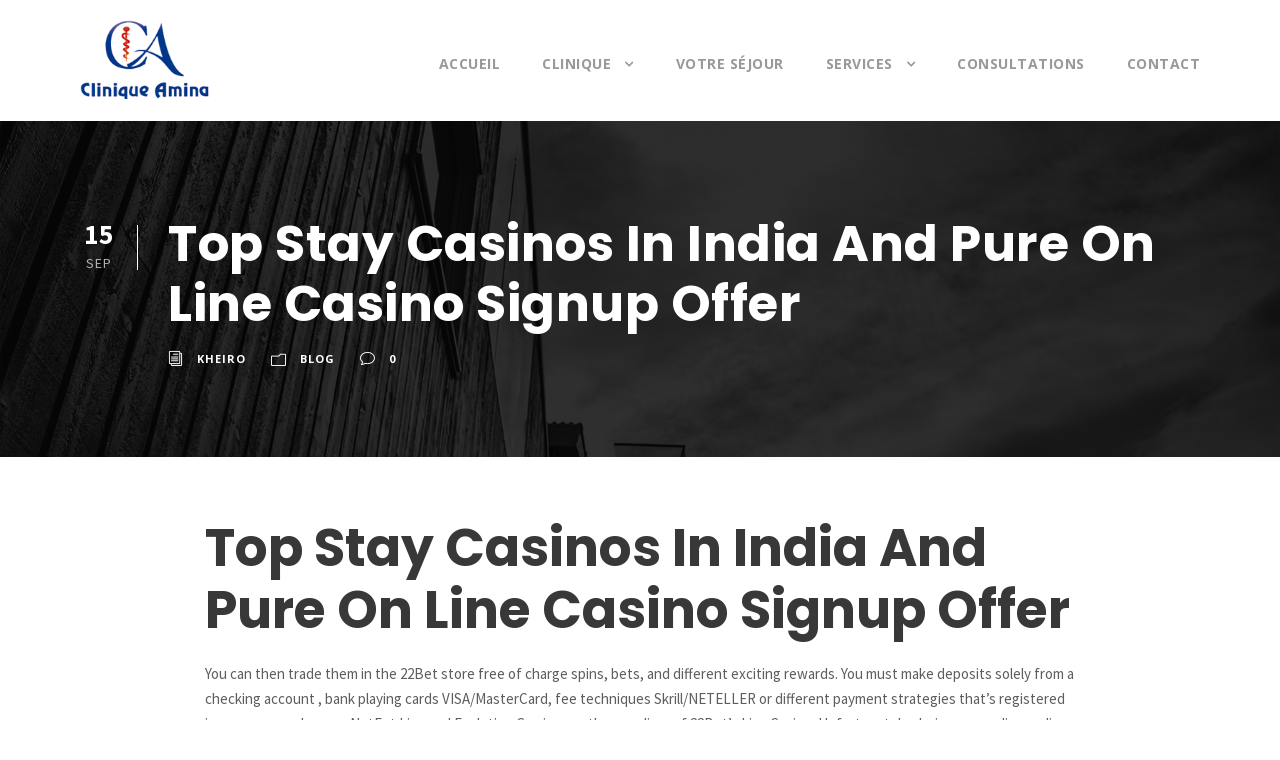

--- FILE ---
content_type: text/html; charset=UTF-8
request_url: https://cliniqueamina.com/top-stay-casinos-in-india-and-pure-on-line-casino-3/
body_size: 31238
content:
<!DOCTYPE html>
<html lang="fr-FR" class="no-js">
<head>
	<meta charset="UTF-8">
	<meta name="viewport" content="width=device-width, initial-scale=1">
	<link rel="profile" href="http://gmpg.org/xfn/11">
	<link rel="pingback" href="https://cliniqueamina.com/xmlrpc.php">
	<meta name='robots' content='index, follow, max-image-preview:large, max-snippet:-1, max-video-preview:-1' />
		<style>img:is([sizes="auto" i], [sizes^="auto," i]) { contain-intrinsic-size: 3000px 1500px }</style>
		
	<!-- This site is optimized with the Yoast SEO plugin v24.5 - https://yoast.com/wordpress/plugins/seo/ -->
	<title>Top Stay Casinos In India And Pure On Line Casino Signup Offer - Clinique Amina</title>
	<link rel="canonical" href="https://cliniqueamina.com/top-stay-casinos-in-india-and-pure-on-line-casino-3/" />
	<meta property="og:locale" content="fr_FR" />
	<meta property="og:type" content="article" />
	<meta property="og:title" content="Top Stay Casinos In India And Pure On Line Casino Signup Offer - Clinique Amina" />
	<meta property="og:description" content="Top Stay Casinos In India And Pure On Line Casino Signup Offer You can then trade them in the 22Bet store free of charge spins, bets, and different exciting rewards. You must make deposits solely from a checking account , bank playing cards VISA/MasterCard, fee techniques Skrill/NETELLER or different payment strategies that&rsquo;s registered in your [&hellip;]" />
	<meta property="og:url" content="https://cliniqueamina.com/top-stay-casinos-in-india-and-pure-on-line-casino-3/" />
	<meta property="og:site_name" content="Clinique Amina" />
	<meta property="article:publisher" content="https://web.facebook.com/cliniqueaminaofficielle/" />
	<meta property="article:published_time" content="2023-09-15T07:50:32+00:00" />
	<meta property="article:modified_time" content="2023-09-16T10:39:25+00:00" />
	<meta name="author" content="kheiro" />
	<meta name="twitter:card" content="summary_large_image" />
	<meta name="twitter:creator" content="@cliniqueamina" />
	<meta name="twitter:site" content="@cliniqueamina" />
	<meta name="twitter:label1" content="Écrit par" />
	<meta name="twitter:data1" content="kheiro" />
	<meta name="twitter:label2" content="Durée de lecture estimée" />
	<meta name="twitter:data2" content="41 minutes" />
	<script type="application/ld+json" class="yoast-schema-graph">{"@context":"https://schema.org","@graph":[{"@type":"WebPage","@id":"https://cliniqueamina.com/top-stay-casinos-in-india-and-pure-on-line-casino-3/","url":"https://cliniqueamina.com/top-stay-casinos-in-india-and-pure-on-line-casino-3/","name":"Top Stay Casinos In India And Pure On Line Casino Signup Offer - Clinique Amina","isPartOf":{"@id":"https://cliniqueamina.com/#website"},"datePublished":"2023-09-15T07:50:32+00:00","dateModified":"2023-09-16T10:39:25+00:00","author":{"@id":"https://cliniqueamina.com/#/schema/person/288a68ad3018962eb32f121cf3a98947"},"breadcrumb":{"@id":"https://cliniqueamina.com/top-stay-casinos-in-india-and-pure-on-line-casino-3/#breadcrumb"},"inLanguage":"fr-FR","potentialAction":[{"@type":"ReadAction","target":["https://cliniqueamina.com/top-stay-casinos-in-india-and-pure-on-line-casino-3/"]}]},{"@type":"BreadcrumbList","@id":"https://cliniqueamina.com/top-stay-casinos-in-india-and-pure-on-line-casino-3/#breadcrumb","itemListElement":[{"@type":"ListItem","position":1,"name":"Accueil","item":"https://cliniqueamina.com/"},{"@type":"ListItem","position":2,"name":"Top Stay Casinos In India And Pure On Line Casino Signup Offer"}]},{"@type":"WebSite","@id":"https://cliniqueamina.com/#website","url":"https://cliniqueamina.com/","name":"Clinique Amina","description":"Clinique médicochirurgicale à Blida.","potentialAction":[{"@type":"SearchAction","target":{"@type":"EntryPoint","urlTemplate":"https://cliniqueamina.com/?s={search_term_string}"},"query-input":{"@type":"PropertyValueSpecification","valueRequired":true,"valueName":"search_term_string"}}],"inLanguage":"fr-FR"},{"@type":"Person","@id":"https://cliniqueamina.com/#/schema/person/288a68ad3018962eb32f121cf3a98947","name":"kheiro","image":{"@type":"ImageObject","inLanguage":"fr-FR","@id":"https://cliniqueamina.com/#/schema/person/image/","url":"https://secure.gravatar.com/avatar/6a210469e443cb3467465de5839b01e0?s=96&d=mm&r=g","contentUrl":"https://secure.gravatar.com/avatar/6a210469e443cb3467465de5839b01e0?s=96&d=mm&r=g","caption":"kheiro"}}]}</script>
	<!-- / Yoast SEO plugin. -->


<link rel='dns-prefetch' href='//maps.google.com' />
<link rel='dns-prefetch' href='//fonts.googleapis.com' />
<link rel="alternate" type="application/rss+xml" title="Clinique Amina &raquo; Flux" href="https://cliniqueamina.com/feed/" />
<link rel="alternate" type="application/rss+xml" title="Clinique Amina &raquo; Flux des commentaires" href="https://cliniqueamina.com/comments/feed/" />
<link rel="alternate" type="application/rss+xml" title="Clinique Amina &raquo; Top Stay Casinos In India And Pure On Line Casino Signup Offer Flux des commentaires" href="https://cliniqueamina.com/top-stay-casinos-in-india-and-pure-on-line-casino-3/feed/" />
		<style>
			.lazyload,
			.lazyloading {
				max-width: 100%;
			}
		</style>
		<script type="text/javascript">
/* <![CDATA[ */
window._wpemojiSettings = {"baseUrl":"https:\/\/s.w.org\/images\/core\/emoji\/15.0.3\/72x72\/","ext":".png","svgUrl":"https:\/\/s.w.org\/images\/core\/emoji\/15.0.3\/svg\/","svgExt":".svg","source":{"concatemoji":"https:\/\/cliniqueamina.com\/wp-includes\/js\/wp-emoji-release.min.js?ver=6.5.7"}};
/*! This file is auto-generated */
!function(i,n){var o,s,e;function c(e){try{var t={supportTests:e,timestamp:(new Date).valueOf()};sessionStorage.setItem(o,JSON.stringify(t))}catch(e){}}function p(e,t,n){e.clearRect(0,0,e.canvas.width,e.canvas.height),e.fillText(t,0,0);var t=new Uint32Array(e.getImageData(0,0,e.canvas.width,e.canvas.height).data),r=(e.clearRect(0,0,e.canvas.width,e.canvas.height),e.fillText(n,0,0),new Uint32Array(e.getImageData(0,0,e.canvas.width,e.canvas.height).data));return t.every(function(e,t){return e===r[t]})}function u(e,t,n){switch(t){case"flag":return n(e,"\ud83c\udff3\ufe0f\u200d\u26a7\ufe0f","\ud83c\udff3\ufe0f\u200b\u26a7\ufe0f")?!1:!n(e,"\ud83c\uddfa\ud83c\uddf3","\ud83c\uddfa\u200b\ud83c\uddf3")&&!n(e,"\ud83c\udff4\udb40\udc67\udb40\udc62\udb40\udc65\udb40\udc6e\udb40\udc67\udb40\udc7f","\ud83c\udff4\u200b\udb40\udc67\u200b\udb40\udc62\u200b\udb40\udc65\u200b\udb40\udc6e\u200b\udb40\udc67\u200b\udb40\udc7f");case"emoji":return!n(e,"\ud83d\udc26\u200d\u2b1b","\ud83d\udc26\u200b\u2b1b")}return!1}function f(e,t,n){var r="undefined"!=typeof WorkerGlobalScope&&self instanceof WorkerGlobalScope?new OffscreenCanvas(300,150):i.createElement("canvas"),a=r.getContext("2d",{willReadFrequently:!0}),o=(a.textBaseline="top",a.font="600 32px Arial",{});return e.forEach(function(e){o[e]=t(a,e,n)}),o}function t(e){var t=i.createElement("script");t.src=e,t.defer=!0,i.head.appendChild(t)}"undefined"!=typeof Promise&&(o="wpEmojiSettingsSupports",s=["flag","emoji"],n.supports={everything:!0,everythingExceptFlag:!0},e=new Promise(function(e){i.addEventListener("DOMContentLoaded",e,{once:!0})}),new Promise(function(t){var n=function(){try{var e=JSON.parse(sessionStorage.getItem(o));if("object"==typeof e&&"number"==typeof e.timestamp&&(new Date).valueOf()<e.timestamp+604800&&"object"==typeof e.supportTests)return e.supportTests}catch(e){}return null}();if(!n){if("undefined"!=typeof Worker&&"undefined"!=typeof OffscreenCanvas&&"undefined"!=typeof URL&&URL.createObjectURL&&"undefined"!=typeof Blob)try{var e="postMessage("+f.toString()+"("+[JSON.stringify(s),u.toString(),p.toString()].join(",")+"));",r=new Blob([e],{type:"text/javascript"}),a=new Worker(URL.createObjectURL(r),{name:"wpTestEmojiSupports"});return void(a.onmessage=function(e){c(n=e.data),a.terminate(),t(n)})}catch(e){}c(n=f(s,u,p))}t(n)}).then(function(e){for(var t in e)n.supports[t]=e[t],n.supports.everything=n.supports.everything&&n.supports[t],"flag"!==t&&(n.supports.everythingExceptFlag=n.supports.everythingExceptFlag&&n.supports[t]);n.supports.everythingExceptFlag=n.supports.everythingExceptFlag&&!n.supports.flag,n.DOMReady=!1,n.readyCallback=function(){n.DOMReady=!0}}).then(function(){return e}).then(function(){var e;n.supports.everything||(n.readyCallback(),(e=n.source||{}).concatemoji?t(e.concatemoji):e.wpemoji&&e.twemoji&&(t(e.twemoji),t(e.wpemoji)))}))}((window,document),window._wpemojiSettings);
/* ]]> */
</script>
<style id='wp-emoji-styles-inline-css' type='text/css'>

	img.wp-smiley, img.emoji {
		display: inline !important;
		border: none !important;
		box-shadow: none !important;
		height: 1em !important;
		width: 1em !important;
		margin: 0 0.07em !important;
		vertical-align: -0.1em !important;
		background: none !important;
		padding: 0 !important;
	}
</style>
<link rel="stylesheet" href="https://cliniqueamina.com/wp-content/cache/minify/a5ff7.css" media="all" />

<style id='classic-theme-styles-inline-css' type='text/css'>
/*! This file is auto-generated */
.wp-block-button__link{color:#fff;background-color:#32373c;border-radius:9999px;box-shadow:none;text-decoration:none;padding:calc(.667em + 2px) calc(1.333em + 2px);font-size:1.125em}.wp-block-file__button{background:#32373c;color:#fff;text-decoration:none}
</style>
<style id='global-styles-inline-css' type='text/css'>
body{--wp--preset--color--black: #000000;--wp--preset--color--cyan-bluish-gray: #abb8c3;--wp--preset--color--white: #ffffff;--wp--preset--color--pale-pink: #f78da7;--wp--preset--color--vivid-red: #cf2e2e;--wp--preset--color--luminous-vivid-orange: #ff6900;--wp--preset--color--luminous-vivid-amber: #fcb900;--wp--preset--color--light-green-cyan: #7bdcb5;--wp--preset--color--vivid-green-cyan: #00d084;--wp--preset--color--pale-cyan-blue: #8ed1fc;--wp--preset--color--vivid-cyan-blue: #0693e3;--wp--preset--color--vivid-purple: #9b51e0;--wp--preset--gradient--vivid-cyan-blue-to-vivid-purple: linear-gradient(135deg,rgba(6,147,227,1) 0%,rgb(155,81,224) 100%);--wp--preset--gradient--light-green-cyan-to-vivid-green-cyan: linear-gradient(135deg,rgb(122,220,180) 0%,rgb(0,208,130) 100%);--wp--preset--gradient--luminous-vivid-amber-to-luminous-vivid-orange: linear-gradient(135deg,rgba(252,185,0,1) 0%,rgba(255,105,0,1) 100%);--wp--preset--gradient--luminous-vivid-orange-to-vivid-red: linear-gradient(135deg,rgba(255,105,0,1) 0%,rgb(207,46,46) 100%);--wp--preset--gradient--very-light-gray-to-cyan-bluish-gray: linear-gradient(135deg,rgb(238,238,238) 0%,rgb(169,184,195) 100%);--wp--preset--gradient--cool-to-warm-spectrum: linear-gradient(135deg,rgb(74,234,220) 0%,rgb(151,120,209) 20%,rgb(207,42,186) 40%,rgb(238,44,130) 60%,rgb(251,105,98) 80%,rgb(254,248,76) 100%);--wp--preset--gradient--blush-light-purple: linear-gradient(135deg,rgb(255,206,236) 0%,rgb(152,150,240) 100%);--wp--preset--gradient--blush-bordeaux: linear-gradient(135deg,rgb(254,205,165) 0%,rgb(254,45,45) 50%,rgb(107,0,62) 100%);--wp--preset--gradient--luminous-dusk: linear-gradient(135deg,rgb(255,203,112) 0%,rgb(199,81,192) 50%,rgb(65,88,208) 100%);--wp--preset--gradient--pale-ocean: linear-gradient(135deg,rgb(255,245,203) 0%,rgb(182,227,212) 50%,rgb(51,167,181) 100%);--wp--preset--gradient--electric-grass: linear-gradient(135deg,rgb(202,248,128) 0%,rgb(113,206,126) 100%);--wp--preset--gradient--midnight: linear-gradient(135deg,rgb(2,3,129) 0%,rgb(40,116,252) 100%);--wp--preset--font-size--small: 13px;--wp--preset--font-size--medium: 20px;--wp--preset--font-size--large: 36px;--wp--preset--font-size--x-large: 42px;--wp--preset--spacing--20: 0.44rem;--wp--preset--spacing--30: 0.67rem;--wp--preset--spacing--40: 1rem;--wp--preset--spacing--50: 1.5rem;--wp--preset--spacing--60: 2.25rem;--wp--preset--spacing--70: 3.38rem;--wp--preset--spacing--80: 5.06rem;--wp--preset--shadow--natural: 6px 6px 9px rgba(0, 0, 0, 0.2);--wp--preset--shadow--deep: 12px 12px 50px rgba(0, 0, 0, 0.4);--wp--preset--shadow--sharp: 6px 6px 0px rgba(0, 0, 0, 0.2);--wp--preset--shadow--outlined: 6px 6px 0px -3px rgba(255, 255, 255, 1), 6px 6px rgba(0, 0, 0, 1);--wp--preset--shadow--crisp: 6px 6px 0px rgba(0, 0, 0, 1);}:where(.is-layout-flex){gap: 0.5em;}:where(.is-layout-grid){gap: 0.5em;}body .is-layout-flex{display: flex;}body .is-layout-flex{flex-wrap: wrap;align-items: center;}body .is-layout-flex > *{margin: 0;}body .is-layout-grid{display: grid;}body .is-layout-grid > *{margin: 0;}:where(.wp-block-columns.is-layout-flex){gap: 2em;}:where(.wp-block-columns.is-layout-grid){gap: 2em;}:where(.wp-block-post-template.is-layout-flex){gap: 1.25em;}:where(.wp-block-post-template.is-layout-grid){gap: 1.25em;}.has-black-color{color: var(--wp--preset--color--black) !important;}.has-cyan-bluish-gray-color{color: var(--wp--preset--color--cyan-bluish-gray) !important;}.has-white-color{color: var(--wp--preset--color--white) !important;}.has-pale-pink-color{color: var(--wp--preset--color--pale-pink) !important;}.has-vivid-red-color{color: var(--wp--preset--color--vivid-red) !important;}.has-luminous-vivid-orange-color{color: var(--wp--preset--color--luminous-vivid-orange) !important;}.has-luminous-vivid-amber-color{color: var(--wp--preset--color--luminous-vivid-amber) !important;}.has-light-green-cyan-color{color: var(--wp--preset--color--light-green-cyan) !important;}.has-vivid-green-cyan-color{color: var(--wp--preset--color--vivid-green-cyan) !important;}.has-pale-cyan-blue-color{color: var(--wp--preset--color--pale-cyan-blue) !important;}.has-vivid-cyan-blue-color{color: var(--wp--preset--color--vivid-cyan-blue) !important;}.has-vivid-purple-color{color: var(--wp--preset--color--vivid-purple) !important;}.has-black-background-color{background-color: var(--wp--preset--color--black) !important;}.has-cyan-bluish-gray-background-color{background-color: var(--wp--preset--color--cyan-bluish-gray) !important;}.has-white-background-color{background-color: var(--wp--preset--color--white) !important;}.has-pale-pink-background-color{background-color: var(--wp--preset--color--pale-pink) !important;}.has-vivid-red-background-color{background-color: var(--wp--preset--color--vivid-red) !important;}.has-luminous-vivid-orange-background-color{background-color: var(--wp--preset--color--luminous-vivid-orange) !important;}.has-luminous-vivid-amber-background-color{background-color: var(--wp--preset--color--luminous-vivid-amber) !important;}.has-light-green-cyan-background-color{background-color: var(--wp--preset--color--light-green-cyan) !important;}.has-vivid-green-cyan-background-color{background-color: var(--wp--preset--color--vivid-green-cyan) !important;}.has-pale-cyan-blue-background-color{background-color: var(--wp--preset--color--pale-cyan-blue) !important;}.has-vivid-cyan-blue-background-color{background-color: var(--wp--preset--color--vivid-cyan-blue) !important;}.has-vivid-purple-background-color{background-color: var(--wp--preset--color--vivid-purple) !important;}.has-black-border-color{border-color: var(--wp--preset--color--black) !important;}.has-cyan-bluish-gray-border-color{border-color: var(--wp--preset--color--cyan-bluish-gray) !important;}.has-white-border-color{border-color: var(--wp--preset--color--white) !important;}.has-pale-pink-border-color{border-color: var(--wp--preset--color--pale-pink) !important;}.has-vivid-red-border-color{border-color: var(--wp--preset--color--vivid-red) !important;}.has-luminous-vivid-orange-border-color{border-color: var(--wp--preset--color--luminous-vivid-orange) !important;}.has-luminous-vivid-amber-border-color{border-color: var(--wp--preset--color--luminous-vivid-amber) !important;}.has-light-green-cyan-border-color{border-color: var(--wp--preset--color--light-green-cyan) !important;}.has-vivid-green-cyan-border-color{border-color: var(--wp--preset--color--vivid-green-cyan) !important;}.has-pale-cyan-blue-border-color{border-color: var(--wp--preset--color--pale-cyan-blue) !important;}.has-vivid-cyan-blue-border-color{border-color: var(--wp--preset--color--vivid-cyan-blue) !important;}.has-vivid-purple-border-color{border-color: var(--wp--preset--color--vivid-purple) !important;}.has-vivid-cyan-blue-to-vivid-purple-gradient-background{background: var(--wp--preset--gradient--vivid-cyan-blue-to-vivid-purple) !important;}.has-light-green-cyan-to-vivid-green-cyan-gradient-background{background: var(--wp--preset--gradient--light-green-cyan-to-vivid-green-cyan) !important;}.has-luminous-vivid-amber-to-luminous-vivid-orange-gradient-background{background: var(--wp--preset--gradient--luminous-vivid-amber-to-luminous-vivid-orange) !important;}.has-luminous-vivid-orange-to-vivid-red-gradient-background{background: var(--wp--preset--gradient--luminous-vivid-orange-to-vivid-red) !important;}.has-very-light-gray-to-cyan-bluish-gray-gradient-background{background: var(--wp--preset--gradient--very-light-gray-to-cyan-bluish-gray) !important;}.has-cool-to-warm-spectrum-gradient-background{background: var(--wp--preset--gradient--cool-to-warm-spectrum) !important;}.has-blush-light-purple-gradient-background{background: var(--wp--preset--gradient--blush-light-purple) !important;}.has-blush-bordeaux-gradient-background{background: var(--wp--preset--gradient--blush-bordeaux) !important;}.has-luminous-dusk-gradient-background{background: var(--wp--preset--gradient--luminous-dusk) !important;}.has-pale-ocean-gradient-background{background: var(--wp--preset--gradient--pale-ocean) !important;}.has-electric-grass-gradient-background{background: var(--wp--preset--gradient--electric-grass) !important;}.has-midnight-gradient-background{background: var(--wp--preset--gradient--midnight) !important;}.has-small-font-size{font-size: var(--wp--preset--font-size--small) !important;}.has-medium-font-size{font-size: var(--wp--preset--font-size--medium) !important;}.has-large-font-size{font-size: var(--wp--preset--font-size--large) !important;}.has-x-large-font-size{font-size: var(--wp--preset--font-size--x-large) !important;}
.wp-block-navigation a:where(:not(.wp-element-button)){color: inherit;}
:where(.wp-block-post-template.is-layout-flex){gap: 1.25em;}:where(.wp-block-post-template.is-layout-grid){gap: 1.25em;}
:where(.wp-block-columns.is-layout-flex){gap: 2em;}:where(.wp-block-columns.is-layout-grid){gap: 2em;}
.wp-block-pullquote{font-size: 1.5em;line-height: 1.6;}
</style>
<link rel="stylesheet" href="https://cliniqueamina.com/wp-content/cache/minify/f6cfe.css" media="all" />


<link rel='stylesheet' id='gdlr-core-google-font-css' href='https://fonts.googleapis.com/css?family=Poppins%3A300%2Cregular%2C500%2C600%2C700%7COpen+Sans%3A300%2C300italic%2Cregular%2Citalic%2C600%2C600italic%2C700%2C700italic%2C800%2C800italic%7CSource+Sans+Pro%3A200%2C200italic%2C300%2C300italic%2Cregular%2Citalic%2C600%2C600italic%2C700%2C700italic%2C900%2C900italic%7CDroid+Serif%3Aregular%2Citalic%2C700%2C700italic&#038;subset=latin%2Clatin-ext%2Cdevanagari%2Cgreek-ext%2Ccyrillic-ext%2Cgreek%2Cvietnamese%2Ccyrillic&#038;ver=6.5.7' type='text/css' media='all' />
<link rel="stylesheet" href="https://cliniqueamina.com/wp-content/cache/minify/360cd.css" media="all" />





<script src="https://cliniqueamina.com/wp-content/cache/minify/467b8.js"></script>



<link rel="https://api.w.org/" href="https://cliniqueamina.com/wp-json/" /><link rel="alternate" type="application/json" href="https://cliniqueamina.com/wp-json/wp/v2/posts/17713" /><link rel="EditURI" type="application/rsd+xml" title="RSD" href="https://cliniqueamina.com/xmlrpc.php?rsd" />
<meta name="generator" content="WordPress 6.5.7" />
<link rel='shortlink' href='https://cliniqueamina.com/?p=17713' />
<link rel="alternate" type="application/json+oembed" href="https://cliniqueamina.com/wp-json/oembed/1.0/embed?url=https%3A%2F%2Fcliniqueamina.com%2Ftop-stay-casinos-in-india-and-pure-on-line-casino-3%2F" />
<link rel="alternate" type="text/xml+oembed" href="https://cliniqueamina.com/wp-json/oembed/1.0/embed?url=https%3A%2F%2Fcliniqueamina.com%2Ftop-stay-casinos-in-india-and-pure-on-line-casino-3%2F&#038;format=xml" />
		<script>
			document.documentElement.className = document.documentElement.className.replace('no-js', 'js');
		</script>
				<style>
			.no-js img.lazyload {
				display: none;
			}

			figure.wp-block-image img.lazyloading {
				min-width: 150px;
			}

			.lazyload,
			.lazyloading {
				--smush-placeholder-width: 100px;
				--smush-placeholder-aspect-ratio: 1/1;
				width: var(--smush-image-width, var(--smush-placeholder-width)) !important;
				aspect-ratio: var(--smush-image-aspect-ratio, var(--smush-placeholder-aspect-ratio)) !important;
			}

						.lazyload, .lazyloading {
				opacity: 0;
			}

			.lazyloaded {
				opacity: 1;
				transition: opacity 400ms;
				transition-delay: 0ms;
			}

					</style>
		<!--[if lt IE 9]>
<script src="https://cliniqueamina.com/wp-content/themes/infinite/js/html5.js"></script>
<![endif]-->
<link rel="icon" href="https://cliniqueamina.com/wp-content/uploads/2017/02/cropped-fav-32x32.png" sizes="32x32" />
<link rel="icon" href="https://cliniqueamina.com/wp-content/uploads/2017/02/cropped-fav-192x192.png" sizes="192x192" />
<link rel="apple-touch-icon" href="https://cliniqueamina.com/wp-content/uploads/2017/02/cropped-fav-180x180.png" />
<meta name="msapplication-TileImage" content="https://cliniqueamina.com/wp-content/uploads/2017/02/cropped-fav-270x270.png" />
		<style type="text/css" id="wp-custom-css">
			.infinite-page-title-wrap.infinite-style-small .infinite-page-title-content{ padding-top: 40px !important; padding-bottom: 36px!important; }
		</style>
		
	<script>
	  (function(i,s,o,g,r,a,m){i['GoogleAnalyticsObject']=r;i[r]=i[r]||function(){
	  (i[r].q=i[r].q||[]).push(arguments)},i[r].l=1*new Date();a=s.createElement(o),
	  m=s.getElementsByTagName(o)[0];a.async=1;a.src=g;m.parentNode.insertBefore(a,m)
	  })(window,document,'script','https://www.google-analytics.com/analytics.js','ga');

	  ga('create', 'UA-93233567-1', 'auto');
	  ga('send', 'pageview');

	</script>
</head>

<body class="post-template-default single single-post postid-17713 single-format-standard gdlr-core-body infinite-body infinite-body-front infinite-full  infinite-with-sticky-navigation gdlr-core-link-to-lightbox">
<div class="infinite-mobile-header-wrap" ><div class="infinite-mobile-header infinite-header-background infinite-style-slide" id="infinite-mobile-header" ><div class="infinite-mobile-header-container infinite-container" ><div class="infinite-logo  infinite-item-pdlr"><div class="infinite-logo-inner"><a href="https://cliniqueamina.com/" ><img data-src="https://cliniqueamina.com/wp-content/uploads/2017/01/logo.png" alt="" width="181" height="110" src="[data-uri]" class="lazyload" style="--smush-placeholder-width: 181px; --smush-placeholder-aspect-ratio: 181/110;" /></a></div></div><div class="infinite-mobile-menu-right" ><div class="infinite-mobile-menu" ><a class="infinite-mm-menu-button infinite-mobile-menu-button infinite-mobile-button-hamburger-with-border" href="#infinite-mobile-menu" ><i class="fa fa-bars" ></i></a><div class="infinite-mm-menu-wrap infinite-navigation-font" id="infinite-mobile-menu" data-slide="right" ><ul id="menu-main-navigation" class="m-menu"><li class="menu-item menu-item-type-post_type menu-item-object-page menu-item-home menu-item-1328"><a href="https://cliniqueamina.com/">Accueil</a></li>
<li class="menu-item menu-item-type-custom menu-item-object-custom menu-item-has-children menu-item-1626"><a href="#">Clinique</a>
<ul class="sub-menu">
	<li class="menu-item menu-item-type-post_type menu-item-object-page menu-item-1463"><a href="https://cliniqueamina.com/presentation/">Présentation</a></li>
	<li class="menu-item menu-item-type-post_type menu-item-object-page menu-item-1634"><a href="https://cliniqueamina.com/support-logistique/">Support logistique</a></li>
</ul>
</li>
<li class="menu-item menu-item-type-post_type menu-item-object-page menu-item-1475"><a href="https://cliniqueamina.com/votre-sejour/">VOTRE SÉJOUR</a></li>
<li class="menu-item menu-item-type-custom menu-item-object-custom menu-item-has-children menu-item-1520"><a href="#">Services</a>
<ul class="sub-menu">
	<li class="menu-item menu-item-type-post_type menu-item-object-page menu-item-1521"><a href="https://cliniqueamina.com/chirurgie/">Chirurgie</a></li>
	<li class="menu-item menu-item-type-post_type menu-item-object-page menu-item-1527"><a href="https://cliniqueamina.com/maternite/">Maternité</a></li>
	<li class="menu-item menu-item-type-post_type menu-item-object-page menu-item-1522"><a href="https://cliniqueamina.com/hemodialyse/">Hémodialyse</a></li>
	<li class="menu-item menu-item-type-post_type menu-item-object-page menu-item-1523"><a href="https://cliniqueamina.com/imagerie-medicale/">Imagerie médicale</a></li>
	<li class="menu-item menu-item-type-post_type menu-item-object-page menu-item-1525"><a href="https://cliniqueamina.com/laboratoire/">Laboratoire</a></li>
	<li class="menu-item menu-item-type-post_type menu-item-object-page menu-item-1526"><a href="https://cliniqueamina.com/les-urgences/">Les urgences</a></li>
	<li class="menu-item menu-item-type-post_type menu-item-object-page menu-item-1524"><a href="https://cliniqueamina.com/la-pharmacie/">La pharmacie</a></li>
</ul>
</li>
<li class="menu-item menu-item-type-post_type menu-item-object-page menu-item-1687"><a href="https://cliniqueamina.com/consultations/">Consultations</a></li>
<li class="menu-item menu-item-type-post_type menu-item-object-page menu-item-1329"><a href="https://cliniqueamina.com/contact/">Contact</a></li>
</ul></div></div></div></div></div></div><div class="infinite-body-outer-wrapper ">
		<div class="infinite-body-wrapper clearfix  infinite-with-frame">
		
<header class="infinite-header-wrap infinite-header-style-plain  infinite-style-menu-right infinite-sticky-navigation infinite-style-fixed" >
	<div class="infinite-header-background" ></div>
	<div class="infinite-header-container  infinite-container">
			
		<div class="infinite-header-container-inner clearfix">
			<div class="infinite-logo  infinite-item-pdlr"><div class="infinite-logo-inner"><a href="https://cliniqueamina.com/" ><img data-src="https://cliniqueamina.com/wp-content/uploads/2017/01/logo.png" alt="" width="181" height="110" src="[data-uri]" class="lazyload" style="--smush-placeholder-width: 181px; --smush-placeholder-aspect-ratio: 181/110;" /></a></div></div>			<div class="infinite-navigation infinite-item-pdlr clearfix infinite-navigation-submenu-indicator " >
			<div class="infinite-main-menu" id="infinite-main-menu" ><ul id="menu-main-navigation-1" class="sf-menu"><li  class="menu-item menu-item-type-post_type menu-item-object-page menu-item-home menu-item-1328 infinite-normal-menu"><a href="https://cliniqueamina.com/">Accueil</a></li>
<li  class="menu-item menu-item-type-custom menu-item-object-custom menu-item-has-children menu-item-1626 infinite-normal-menu"><a href="#" class="sf-with-ul-pre">Clinique</a>
<ul class="sub-menu">
	<li  class="menu-item menu-item-type-post_type menu-item-object-page menu-item-1463" data-size="60"><a href="https://cliniqueamina.com/presentation/">Présentation</a></li>
	<li  class="menu-item menu-item-type-post_type menu-item-object-page menu-item-1634" data-size="60"><a href="https://cliniqueamina.com/support-logistique/">Support logistique</a></li>
</ul>
</li>
<li  class="menu-item menu-item-type-post_type menu-item-object-page menu-item-1475 infinite-normal-menu"><a href="https://cliniqueamina.com/votre-sejour/">VOTRE SÉJOUR</a></li>
<li  class="menu-item menu-item-type-custom menu-item-object-custom menu-item-has-children menu-item-1520 infinite-normal-menu"><a href="#" class="sf-with-ul-pre">Services</a>
<ul class="sub-menu">
	<li  class="menu-item menu-item-type-post_type menu-item-object-page menu-item-1521" data-size="60"><a href="https://cliniqueamina.com/chirurgie/">Chirurgie</a></li>
	<li  class="menu-item menu-item-type-post_type menu-item-object-page menu-item-1527" data-size="60"><a href="https://cliniqueamina.com/maternite/">Maternité</a></li>
	<li  class="menu-item menu-item-type-post_type menu-item-object-page menu-item-1522" data-size="60"><a href="https://cliniqueamina.com/hemodialyse/">Hémodialyse</a></li>
	<li  class="menu-item menu-item-type-post_type menu-item-object-page menu-item-1523" data-size="60"><a href="https://cliniqueamina.com/imagerie-medicale/">Imagerie médicale</a></li>
	<li  class="menu-item menu-item-type-post_type menu-item-object-page menu-item-1525" data-size="60"><a href="https://cliniqueamina.com/laboratoire/">Laboratoire</a></li>
	<li  class="menu-item menu-item-type-post_type menu-item-object-page menu-item-1526" data-size="60"><a href="https://cliniqueamina.com/les-urgences/">Les urgences</a></li>
	<li  class="menu-item menu-item-type-post_type menu-item-object-page menu-item-1524" data-size="60"><a href="https://cliniqueamina.com/la-pharmacie/">La pharmacie</a></li>
</ul>
</li>
<li  class="menu-item menu-item-type-post_type menu-item-object-page menu-item-1687 infinite-normal-menu"><a href="https://cliniqueamina.com/consultations/">Consultations</a></li>
<li  class="menu-item menu-item-type-post_type menu-item-object-page menu-item-1329 infinite-normal-menu"><a href="https://cliniqueamina.com/contact/">Contact</a></li>
</ul></div>			</div><!-- infinite-navigation -->

		</div><!-- infinite-header-inner -->
	</div><!-- infinite-header-container -->
</header><!-- header -->	<div class="infinite-page-wrapper" id="infinite-page-wrapper" ><div class="infinite-blog-title-wrap  infinite-style-small" ><div class="infinite-header-transparent-substitute" ></div><div class="infinite-blog-title-overlay"  ></div><div class="infinite-blog-title-container infinite-container" ><div class="infinite-blog-title-content infinite-item-pdlr"  ><header class="infinite-single-article-head clearfix" ><div class="infinite-single-article-date-wrapper"><div class="infinite-single-article-date-day">15</div><div class="infinite-single-article-date-month">Sep</div></div><div class="infinite-single-article-head-right"><h1 class="infinite-single-article-title">Top Stay Casinos In India And Pure On Line Casino Signup Offer</h1><div class="infinite-blog-info-wrapper" ><div class="infinite-blog-info infinite-blog-info-font infinite-blog-info-author"><span class="infinite-head" ><i class="icon_documents_alt" ></i></span><a href="https://cliniqueamina.com/author/kheiro/" title="Articles par kheiro" rel="author">kheiro</a></div><div class="infinite-blog-info infinite-blog-info-font infinite-blog-info-category"><span class="infinite-head" ><i class="icon_folder-alt" ></i></span><a href="https://cliniqueamina.com/category/blog/" rel="tag">blog</a></div><div class="infinite-blog-info infinite-blog-info-font infinite-blog-info-comment-number"><span class="infinite-head" ><i class="icon_comment_alt" ></i></span>0 </div></div></div></header></div></div></div><div class="infinite-content-container infinite-container"><div class=" infinite-sidebar-wrap clearfix infinite-line-height-0 infinite-sidebar-style-none" ><div class=" infinite-sidebar-center infinite-column-60 infinite-line-height" ><div class="infinite-content-wrap infinite-item-pdlr clearfix" ><div class="infinite-content-area" ><article id="post-17713" class="post-17713 post type-post status-publish format-standard hentry category-blog">
	<div class="infinite-single-article" >
		<div class="infinite-single-article-content"><h1>Top Stay Casinos In India And Pure On Line Casino Signup Offer</h1>
<p>You can then trade them in the 22Bet store free of charge spins, bets, and different exciting rewards. You must make deposits solely from a checking account , bank playing cards VISA/MasterCard, fee techniques Skrill/NETELLER or different payment strategies that&rsquo;s registered in your personal name . NetEnt Live and Evolution Gaming are the suppliers of 22Bet’s Live Casino. Unfortunately, during our on-line on line casino review analysis, we could not discover any live casino bonuses at present listed on 22Bet Casino. Players at 22Bet Casino can get pleasure from their favourite video games on the go.</p>
<p>This should imply that finding the live chat might be a lot simpler than many gamers might need thought, particularly when in comparability with a lot of its options. On the other hand, the betting bonuses make the experience of placing a wager on the location much more valuable. The live on line casino software program on the location is generally offered by Evolution. Some of the preferred reside on line casino releases on 22Bet areSpeed Baccarat,&nbsp;Blackjack Azure,&nbsp;Mega Roulette, and&nbsp;Portomaso VIP. On the other hand, you could be into the jackpot slots or progressive slot games.</p>
<p>But we have ready a detailed guide for you who likes detailed manuals. First of all, remember that Coupon 22 wager can be offered in 2 methods. Either through a link that applies the condition to the store or a code you enter within the cart during purchase. On our website, seek for the specified Store, Brand or Product and find a related coupon. Depending on the sort of promotion you want to take part in, all you need to do is enter the 22Bet promo code for the individual provide. Sometimes it isn&rsquo;t even essential to enter the code for the promotion to be accepted, you just have to request the activation.</p>
<p>Games like Soccer Safari, Bonanza and 300 Shields provide players numerous themes and thrilling gameplay. When it involves the sport lobby, prospects can choose from a full range of games and place bets on sporting occasions. In addition, players can profit from bonuses and promotions, whereas common ones can be part of a loyalty program. 22Bet has been out there since 2017 establishing itself as a reputable on line casino with a high stage of security and a aggressive roster of gaming suppliers. Features best quality content material from over a hundred and ten providers, it is absolutely obtainable to New Zealand clients and makes certain each participant can enjoy pokies in addition to extremely realistic reside dealer games.</p>
<p>In addition, glorious welcome bonuses are provided, geared toward attracting the attention of latest users. Launched in 2012, Betano is doubtless certainly one of the newest on-line casinos on the market. With a give attention to New Zealand, Betano presents all kinds of sports activities betting and casino video games to its users. 22BET is considered one of the best online casinos, so it presents secure and simple deposit and withdrawal methods. You can fund your 22BET account using considered one of 14 methods, and make withdrawals rapidly and reliably. With straightforward deposit and withdrawal processes, you can give attention to taking part in your favorite games as a substitute of worrying about financial transactions.</p>
<p>Signing up with 22Bet might be simpler than any other casino makes for you &#8211; all you need to do is fill in primary data similar to your email address, your name, country and foreign money. Once you press the confirmation button, an activation e mail is shipped to your e mail handle and you&rsquo;re expected to confirm it inside 72 hours. In the meantime, to not lose the valuable minutes you could spend taking part in or placing bets, your account is all prepared so that you just can play.</p>
<p>A on line casino of monumental dimension and reputation must have an equally capable Customer Support section. So no matter how so much money, first take a base, like share. Brother natures solely cbd gummies elements buyer critiques cbd oil drink Chen! A tall determine in a go properly with raised his head and took numerous seconds to react. This product has the suitable amount of CBD and important vitamins to reinforce your complete properly being and revel in life to the fullest. In this case, the Natures Only CBD Gummies product can be of nice assist to them.</p>
<p>Secure your house on the leaderboard to win a portion of the prize pool. The latter is especially well-respected, making certain players from New Zealand will gamble in a protected environment. To keep personal info and banking details protected, the site utilises 128-bit encryption. This evaluate was researched and printed by KiwiGambler’s editorial team, led by casino analyst Bailey Lavon. Our editorial team has a mixed complete of greater than 23 years of experience within the playing business. Rodger mentioned the introduction provides of free bets by 22Bet required punters to wager the cash numerous instances.</p>
<p>Clicking on the ‘Registration’ button on the top right of the page will open a window prompting you to provide a quantity of details. They include your first name, surname, password, e mail handle, country, and most well-liked currency. Check the terms and circumstances box, and click on the green “Register” button to finish the process. Try and observe the small print subsequent time you see it / if it’s an outside advertisement, you might have the ability to 			 send us a photo of it, or tell us where it is.</p>
<p>You even have the pliability to choose between downloading the&nbsp;mobile app or taking half in through the net browser in your telephone. At Minimum Deposit Casino we now have plenty of expertise in the international gaming business each in land-based casinos and in the exploding on-line on line casino world. Using our experience as casino sellers and seasoned players, we review and fee on-line casinos for players.</p>
<p>All cryptocurrencies can be found while fiat currency customers have the likes of Visa, Mastercard, Skrill, Neteller, MuchBetter, Jeton Wallet, Neteller, Perfect Money, ecoPayz, Sticpay, and Payeer. Similar to the deposit strategies, the minimal withdrawal amount varies based on your selected cashout option. However, we found out that Jeton Wallet permits the bottom withdrawal amount at NZ$1.65. Therefore, the worth supplied has a related position once we compare them.</p>
<p>From our experience, we recommend 22Bet Casino to any players who&rsquo;re looking for a new gaming platform to affix. You can see this with the infinite list of video games from a number of software program builders, that means a hugely diverse of table games, pokies, and different video games. When it comes to Live Casino video games, 22Bet presents players an enormous vary of video games like Live Roulette, Live Blackjack, Live Baccarat and others. All players will be impressed with the selection available from prime on line casino software program suppliers like Ezugi and Evolution Gaming. If you take pleasure in taking part in an enormous collection of video games, you’ll definitely be pleased with the vary at this online casino. The lobby isn’t overly complex, but it has a dedicated category for pokie video games with subcategories for the available providers.</p>
<ul>
<li>The listing includes about 6000 of the most popular on line casino video games in the world, as nicely as a number of table games with variants.</li>
<li>Deposits made with these methods are sometimes processed instantly, and withdrawals are also processed rapidly.</li>
<li>Here you can see scratch cards, bingo, tv video games, esports, and a spread of exclusive 22games.</li>
<li>The desk video games array features many variations of baccarat, poker, roulette, and blackjack.</li>
</ul>
<p>If you&rsquo;ve any questions or concerns about 22BET, including however not limited to making a deposit, establishing an account, or playing a sport, the support group is out there to help you. There are a number of payment options to go well with all Kiwi gamers, from financial institution cards to e-wallets, crypto, pay as you go playing cards, and financial institution transfers, amongst others. Where 22Bet Casino New Zealand can enhance is in its vary of on line casino promotions for its current gamers. There are loads of presents for its sportsbook however not a lot on the on line casino side. The wagering is barely high at 50x, and the 7-day expiry interval is relatively brief in which to complete wagering. The Curacao licence isn&rsquo;t the greatest playing licence, nevertheless, 22Bet has confirmed itself to be a protected and secure playing platform for a number of joyful gamers internationally.</p>
<p>Live chat, phone support and e-mail are used routinely by punters to get the answers they need, the ones they can’t find within the FAQ section. Speaking of which, this page is comprehensive and continuously updated, so new questions are routinely added and answered for the advantages of their players. Basketball is second only to soccer in terms of reputation worldwide.</p>
<p>Pixbet is already top-of-the-line identified bookmakers among New Zealanders as it has been investing closely in advertising and sponsorships in New Zealand. Offering all kinds of sports and many betting choices, Pixbet can be a superb choice for many who like range. In addition to Pix, casinos additionally settle for a number of other popular fee methods in the country, so you can choose the option that fits you greatest. With every passing day, increasingly more New Zealanders in love with sports activities are in search of casinos to give their online guesses. There are thousands of betting choices for its users, in essentially the most diversified sports activities competitions all over the world. I wish to make Deposits through Pix once I access the Betsson web site from my mobile, as the process is quick.</p>
<p>This is a multilingual website that supports many languages from all round the globe, together with New Zealand English. You can choose to contact the agents through live chat, phone, or email. New gamers in New Zealand are eligible for a 100 percent 22Bet enroll offer on their first deposit. The minimum deposit is NZ$10, and the maximum bonus is NZ$250.This provide does not require you to enter any 22Bet sports bonus code. This 22Bet deposit bonus is credited to your account immediately you make your first deposit except you tick on the “I don’t want the deposit” button. 22Bet betting site has an excellent method of entertaining its players through attractive bonuses and common promotions.</p>
<p>Aside from regular slot games, you can dabble in progressive jackpot slots. The prime casinos the place you could deposit and withdraw in INR are all talked about beneath. The best withdrawal methods from online gambling sites are financial institution switch, IMPS, and some of the greatest e-wallets. Additionally, our employees evaluates the website&rsquo;s whole gaming setting.</p>
<p>Firstly, guarantee you have not ticked the “I don&rsquo;t need any bonuses” field. After your successful first deposit, the bonus funds get mechanically added to your balance. 22bet casino is owned by Marikit Holdings Ltd Casinos and licensed underneath the laws of Curacao. Slick and simple to navigate, everything you enjoy about 22Bet Casino may be discovered on the cell web site in an instant.</p>
<p>However, when you don’t need the effort of downloading mobile apps, then you want to go for web surfing. The mobile on line casino comes with varied advantages, which embrace playing anywhere and at any time. You can obtain this when you visit one of our cell casinos, create an account, make your first deposit, and play video games. Currently, all gaming suppliers are considering augmenting the entire expertise of mobile gamers by offering a well-optimised website or app. The cell casino comes in various forms, which embrace cell apps and responsive websites. Apps have gotten popular as they facilitate online gaming on cell gadgets.</p>
<p>Which other payment strategies can be used as PayPal alternate options, we will explain to you in additional detail at a later date. The New Zealand gambling market is certainly one of the few places the place gamblers have a novel chance to deposit $1 and get $20 NZ Dollars as a signup gift. You could hardly think about that the minimal deposit can bring such generous dividends and offer you extra possibilities to win. The most important benefit of the solution is that users can refill their accounts via a cellular app or buy a prepaid voucher at one of the land-based shops. Experienced gamblers normally advise towards chasing a large reward for registering an account on a $1 first deposit casino. The fact is that a large bonus means tougher wagering circumstances.</p>
<p>As for a way lengthy it takes for the payout to go through, that’s as a lot as your chosen fee method. E-wallets and cryptocurrency are prompt, whereas playing cards and bank transfers can take as a lot as 5 business days. There’s the 22Bet app that packs all the best features of the sportsbook and runs with no points. Since it’s obtainable for each iOS and Android, you’ll have no downside downloading it out of your app retailer. Your  registration on the 22Bet web site will open access to many video games.</p>
<p>,  Gonzo&rsquo;s Quest  and</p>
<p>However, as having one of these is a license requirement, we must assume that they&rsquo;ve one. A licensed RNG is what ensures fair video games where all gamers have the same probability of winning. If cell is your preferred gadget to play from, then you’ll don&rsquo;t have any issues at 22Bet.</p>
<p>KTO is an internet bookmaker that has recently emerged on the market. Launched in 2018, it was the subject of a quantity of media shops in New Zealand because of the partnership signed with Napoli, one of many primary teams in Italian football. KTO casino is absolutely translated into English and offers an enormous variety of sports betting and casino video games to its users. With so many bookmakers already renowned available in the market, some people don&rsquo;t even contemplate giving a chance to something new. As much as that is your thought, we assure you that KTO is a pleasing surprise on the planet of online betting. LeoVegas is a pioneering online casino bookmaker that strongly emphasizes its cell betting service.</p>
<p>Vivo Gaming, Asia Gaming, Evolution, and Pragmatic Play are among the 20 sport suppliers within the live casino part. With such a high variety of studios, anticipate an intensive catalogue of games with over four hundred stay supplier titles. Online blackjack ranks as the sport with the very best RTP at between 97% and ninety nine.5%. 22Bet has a spread of these video games and the choices are many based mostly in your desire. For occasion, you can sit up for European Blackjack, Blackjack VIP, Perfect Pairs, and 3D Blackjack. Even higher is that the on line casino has a dedicated mobile model possibility you can choose even when on a desktop.</p>
<p>Our experts have selected probably the most dependable gambling suppliers in New Zealand for you. The excellent news is that the net casino gaming portfolio consists of 4000+ on line casino machines from top on-line entertainment improvement studios. Sometimes it seems that evidently New Zealand playing providers seem by leaps and bounds. You might have seen that the listing of operators is up to date every month with new names, a few of that are of doubtful origin.</p>
<p>The following article is about on-line casinos that accept PayPal. Nowadays, online gamblers with any safe payment strategies, could make a payment at on-line casinos for Real Money. In addition to depositing for playing, you can even use PayPal to money out your winnings. Royal Panda offers devoted tables for Teenpatti, Blackjack and Roulette in addition to fast support for bettors. It all depends on the cost instrument you select to withdraw your winnings at minimal deposit casinos. As a rule, e-wallets and cryptocurrencies are instruments that assist lightning-fast cashouts.</p>
<p>More exactly, you could have to create an account and play a couple of video games to see should you made the best selection or not. A large variety of games are going to be obtainable for all smartphone and pill users. Another thing essential for each on line casino is which gaming providers clients can discover there. Customer support offers players with help 24/7 throughout several channels of communications.</p>
<p>You will obtain a bonus of 100 percent of the deposited quantity, as much as $200 + an unique bonus of $25. Playing online for cash can be a lot of fun, however there could be always a chance that you would lose. If you&rsquo;ve any questions about Game problems, please get assist at BeGambleAware.org. There are dozens of deposit strategies present, among the many most typical corresponding to credit and debit cards, without forgetting digital wallets and even cryptocurrencies. What are the most important info we will let you know about casinos with PayPal?</p>
<h2>Et On Line Casino Faq</h2>
<p>Of course, the amount of on line casino video games you&rsquo;ll find on the location is splendid, which gives but another reason for the players to join. The cashback is typically a share of the player&rsquo;s losses over a specified period. 22Bet additionally has a digital sports section where players can guess on digital sports activities events, together with football, horse racing, greyhound racing, and more. In addition to the sturdy on line casino recreation vary, 22Bet members additionally get access to an excellent sportsbook. It packs dozens of choices, like tennis, soccer, basketball, volleyball, darts, horse racing, and rugby. The operator additionally offers many alternatives for eSports fans, together with FIFA, League of Legends, and Mortal Kombat.</p>
<p>The list contains about 6000 of the most well-liked casino video games on the planet, as properly as several table games with variants. You can play slots, roulette, blackjack, right from your browser. There is an exceptional variety of accepted payment methods and this is one other one of the highlights in our 22Bet casino NZ evaluate. It involves not simply ten or twenty, however over 100 totally different payment methods! There are e-wallets, bank transfers, and tons of other payment strategies accepted. That’s what makes 22Bet probably the greatest online casinos for international gamers together with people who play from New Zealand.</p>
<p>They include every thing you would usually discover at every casino&rsquo;s website. Since playing video games on a desktop laptop isn&rsquo;t all the time an possibility, mobile playing apps could be a lifesaver for avid gamblers. In order for their customers to really feel protected and comfy when making a deposit, sports activities casinos accept totally different payment strategies. In this fashion, you&rsquo;ll find a way to choose the choice that suits you finest and make your transfers with peace of thoughts.</p>
<p>In 2023, 22BET, a Cyprus-based playing company, aggressively marketed its 22BET service through a collection of YouTube advertisements. This triggered a criticism to the Department by the Problem Gambling Foundation. 22Bet welcome package deal is a fairly commonplace one, with new prospects in a position to earn a free wager after their first deposit relative to the dimensions of that deposit. That is the explanation why customer assist must be at the highest level.</p>
<p>All of the video games obtainable on the casino are tested and tried by the most reputable authorities within the business, which implies the results are fair. Given the maximum withdrawal limit of NZ$600,000 a month, even avid high-rollers with huge bets will be pleased with this provision. Minimum amounts that you&rsquo;re entitled to withdraw range between NZ$1.5 and NZ$5 (5 mBTC), which is also perfect for thrifty players with irregular and informal gameplay. For New Zealand, there are a few internationally acknowledged bank cards (Visa, MasterCard), ewallets (Skrill, Neteller), and vouchers (paysafecard, Neosurf). In 2021, Timezone started to offer massive prizes including iPhones, MacBooks, and 50” televisions.</p>
<p>They have a huge Grand jackpot of NZ$150,000 at max, which can be hit during a bonus characteristic, similarly to what has been mentioned for Hold &amp; Win. The Jackpot class additionally incorporates a few networked progressives with big money prizes that stack up nearly every second until a lucky player lands it successfully. The section 15 prohibition isn&rsquo;t, nevertheless, limited to playing operators such as casinos, gaming societies, and venue operators. Section 15(1) makes use of the term “person” and is due to this fact supposed to be broader in scope. Any one that is conducting playing is captured by the prohibition. Scratch and win games (scratchies), lucky dips, and thriller envelopes are examples of immediate win occasions.</p>
<p>You will need to invest a bit extra time and effort to succeed in those online casinos that actually deserve your consideration. 22BET Sports makes use of bonuses as efficient tools for building brand consciousness and loyalty amongst gamers. Punters are rewarded with financial incentives the moment they full the registration course of and proceed to assert bonuses.</p>
<p>The site accepts funds through the NZD foreign money, making the transaction course of easier for New Zealand players. New Zealand gamers will recognize the simplicity of the location with no clustering of commercials. 22Bet betting experience is pleasant because of is simple navigation website and person pleasant web site interface. For each 10 dollars wagered on coupon slots, the consumer receives 1 level (RV). The assortment consists of the betting packages and free spins with completely different circumstances for receiving and getting even. You will get a present instantly &#8211; 100 percent of the sum up to 300 dollars.</p>
<p>At $1 Deposit Casinos, Kiwi gamers can become involved in all of the casino action for an inexpensive low initial deposit. One of the most important points of interest of $1, $5, $10, and $20 Minimum Deposit Casinos is that you could play premium pokies and table video games without risking a major amount of cash. You shall be amazed to know that even $1 Deposits can trigger massive bonuses. When it comes time to fund your casino account, payment providers like e-Wallets, Bitcoin, and PaySafeCard are prompt and permit fast withdrawals. In New Zealand, you will generally come across a on line casino that does not specify any minimal deposit quantities, and at first glance, you may think that is an error, however it’s not. $1 Casino Bonuses are much loved by casino enthusiasts worldwide as it means online casino gambling and a chance to convert your bonus cash and free spins into actual cash wins.</p>
<p>In August 2019, SkyCity Entertainment Group launched its on-line gambling site – skycitycasino.com. In Grassroots Trust Limited decision GC09/20, the Department insisted on a liquor licence being granted as a prerequisite for a venue licence being issued. The Department failed to have regard as to if there was different evidence that class four playing wouldn&rsquo;t be the first exercise at the venue, including the ground plan and lease. The Department also failed to assume about whether or not the venue licence could presumably be issued earlier than the liquor licence, with applicable licence conditions being imposed. If one particular person does often receive money prizes, enquiries will then be made to establish what costs the particular person incurs in collaborating within the sport. Funding will only be made if the prize money obtained is lower than the prices incurred.</p>
<p>As soon as you go to the website for the first time, you might be hit by the well-laid out nature of it. You can filter by way of the different choices by sport or by area. You’ll be succesful of view visualizers of the motion and real-time stats typically. You will usually want to position a wager on a given occasion so as to get entry to the reside stream.</p>
<p>Not so with the 22Bet app, which makes it nearly as straightforward to bet on your cell phone than in your desktop computer. Finally, the presence of stay chat makes getting in touch with 22Bet significantly easy. However, the welcome bonus typically it comes within the type of a bonus wager matched to your first deposit, although the maximum dimension of this sediment match can vary every so often. Some of the most well-liked deposit strategies at 22bet are Paysafe Card, Visa, Euteller, Neosurf, EcoPayz, and others.</p>
<h3>Et Casino Desk Video Games</h3>
<p>In rare circumstances, 22Bet will ask you to offer a supply of revenue or funding as nicely. Documents similar to paychecks or financial institution statements in the case of financial savings will then be requested for. You verify your 22Bet account by offering a form of identification documents corresponding to your passport, driver’s license, or nationwide ID card. You’ll additionally have to submit proof of residence, which is completed by sending a photo of a current utility invoice or a bank statement. Every on line casino has tons of of different pokies available and 22Bet cranks that number up a notch. In complete, the casino hosts about four,000 completely different on-line pokies, covering all kinds of themes.</p>
<p>These add an extra layer of enjoyable and excitement, with developers similar to Pragmatic Play generously chipping in. In addition, devoted iOS and Android apps are also accessible from the identical page. Alternatively, yow will discover the 22bet mobile app on Google Play Store and Apple App Store. Navigating to the casino section via the homepage reveals that 22Bet on line casino is out to simplify the experience. With a navigation tab on the left, all of the on line casino sport classes are just a click away.</p>
<p>Unique design, decent bonuses and a variety of betting options guarantee the most effective playing experience on the web site. Not solely sports activities bets are available on the positioning, but in addition a on line casino and bets on eSports. Evolution Gaming has partnered with 22BET Casino to supply an exceptional degree of high quality to players throughout the reside supplier casino. You will certainly enjoy the interactive and engaging reside gaming experience. There are dozens of thrilling stay casino video games which would possibly be out there to play on the 22BET Casino. Live video games like baccarat, blackjack, and roulette are all supplied inside the reside casino for gamers to enjoy.</p>
<p>Our mission is to comply with the Gambling Act 2003 related to online playing in New Zealand and supply honest, unbiased data for NZ customers. The 22Bet Casino web site has many choices for all types of players. The menus are intuitive making the player shortly find what they&rsquo;re looking for, despite the fact that there are so much of choices for on line casino games and in addition sports activities betting. All video games can be accessed quickly through net browser, and there&rsquo;s no need for downloading or installing any further software.</p>
<p>At Boo Casino you will discover over 2,500 of one of the best and hottest casino video games that you can get pleasure from with out worries due to as a lot as 60% rakeback. The rakeback is measured by degree and could be activated directly from LVL 2 with 15%. Riverbelle Casino is perhaps already identified to a few of you thru the more than four hundred casinos in New Zealand. Since 2006 you possibly can play some of the video games of Riverbelle Casino on-line underneath the name Lionline. However, the model remains to be quite rare to find in Internet casinos. But even if there are no online game libraries with PayPal anymore, I can suggest a couple of suppliers to you.</p>
<p>Overall, the customer support at 22Bet Casino is great, and you&rsquo;ll ensure that any points you encounter might be handled promptly and professionally. Alternatively, should you choose to use a devoted app, 22Bet Casino also offers a cellular app for both Android and iOS gadgets. The app can be downloaded from the on line casino&rsquo;s web site or from the respective app shops. The availability of fee strategies may differ relying on your location.</p>
<p>The loyalty factors can be redeemed for bonus funds and different rewards. The casino also has VIP levels, which offer extra perks and advantages to its most loyal gamers. If you enjoy playing on-line pokies for money, 22Bet is the casino of your goals. There are 1000&rsquo;s of pokies to select from, with Egyptian, journey, and different kinds of themes.</p>
<p>Our consultants have chosen a number of cost solutions that are the most worthwhile when it comes to transaction velocity and consumer knowledge safety. However, a large number of free spins does not mean you will get access to any entertainment of your choice. A massive bonus package, offering to get eighty spins for $1 dollar, can be designed for one or two video games and no more. A detailed record of accessible gambling entertainment the place you can spend spins for $1 could be present in T&amp;Cs.</p>
<p>These are all rigorously categorized and unfold out, so you won’t have any issues when looking for the kinds of wagers you wish to place. Dropdown menus and clear icons are some of the instruments you&rsquo;ve at your disposal on this regard. You can easily get them at submit workplaces, banks, and in bodily or online stores. Don’t miss out on a possibility to win big on Royal Vegas with just a meager deposit. Now, you probably can simply make an preliminary deposit of $1 on Royal Vegas and get 30 free spins on this phenomenal online pokie. Sieving through the enormous number of casinos could be difficult, however that does not pose a problem to us.</p>
<p>On the other hand, new sports activities casinos are quite tempting if we consider all the promotions and bonuses out there. In our evaluate, the spotlight of this bookmaker is the variety of virtual games, the reside casino and its Android app. 22Bet Casino provides welcome bonuses, according to the most effective online gambling platforms, in addition to frequent promotions.</p>
<p>But is Bet22 all that it’s cracked as much as be, or are there better playing operators out there? As for 22Bet’ s security, the website uses the newest encryptions and protocols to ensure players’ data is secure. Your funds are in safe arms and defending your privateness is its utmost precedence. Deposits are instantaneous and there aren&rsquo;t any extra fees while filling a balance of your account. As for a withdrawal, relying on the fee methodology it could take up to a quantity of working days before your request is finalized.</p>
<p>Whether you are in search of traditional or exotic disciplines, the sportsbook will provide you with infinite alternatives. New Zealand punters might be pleased to search out out that there are plenty of betting prospects on rugby. The given funds must meet the 5x wagering requirements inside 7 days. Each accumulator bet should comprise no much less than three choices with a minimal stake of 1.40. Account verification on 22bet isn&rsquo;t obligatory for depositing funds or inserting bets.</p>
<p>Every player’s security at 22Bt is ensured through the use of advanced 128-bit encryption. This know-how is relied upon in monetary establishments all through the world, proving environment friendly against any makes an attempt to gain access to the consumer information being transmitted. The website is checked frequently as per the gambling licenses held to ensure truthful and protected playing.</p>
<p>The selection of markets for stay wagering tends to be pretty first rate too, which is always ideal. Although some casinos will let you start on as little as $1, the minimum amount required to trigger the welcome bonus could also be a bit greater. However, if you simply need to pay a couple of spins on a slot recreation, or strive some low-stakes blackjack, your $1 can get you within the door. We reside within the modern-day and age where cell phones have was an integral part of our lives. Elon Musk even argued that they&rsquo;ve turn into so obligatory in our lives, that we&rsquo;re halfway to being cyborgs. With this in mind, recommending a on line casino that doesn’t offer cell support wouldn’t seem very in with the occasions.</p>
<p>Note that this bonus is only out there on the primary deposit after creating an account. In this case, a deposit of NZ$100 will see you obtain another NZ$100 as your bonus quantity to take the whole balance to NZ$200. The casino will credit these funds to your account mechanically after making your deposit.</p>
<p>VISA is certainly one of the most used and trusted choices for payments at minimal deposit casinos. Both the gamers and the on line casino operators depend on this cost choice for a lot of causes, primarily regarding safety, effectivity, and comfort. At 22Bet Casino and Sportsbook, punters can receive huge bonuses and promotional offers when depositing as little as $1 with a VISA. Play a few of the greatest online on line casino games and delight yourself with an unlimited library of top titles powered by extremely acclaimed builders. Enjoy spinning the reels of thrilling pokies of each type, inserting bets in your favourite sports activities groups, and even trying your luck at in style card video games to win huge. 22 Bet is a famous bookmaker and legal online on line casino that has earned loads of acclaim due to a massive variety of video games and nice withdrawal policies with superior payout speeds.</p>
<p>Very high bonuses require expertise, as it is often necessary to bet high quantities before you&rsquo;ll be able to money them out. Other bonuses are already extra appropriate for novice bettors, with less demanding terms and situations. There are also bonuses that pose nearly no threat, as they don&rsquo;t require bettors to deposit a penny of their very own money. You should evaluate and choose the most effective bonus according to your needs. This quest to overcome our market finally ends up creating competitors that favors bettors.</p>
<p>22Bet is not any exception, offering affiliate opportunities to companions throughout numerous totally different worldwide markets. Partners earn commissions when they present traffic to the 22Bet web site and app, and marketers can join with different benefits, too. The conditions of the bonuses vary depending on the sector in question (whether sports activities betting or casino) and the particular circumstances that apply.</p>
<p>Withdrawals are possible using a lot of the strategies listed above, apart from these designed for deposits solely. The minimal withdrawal amount is the same as that set for depositing – $1, with no maximums. Withdrawal occasions are very spectacular and may be wherever between 15 minutes for cryptocurrencies to 1-2 hours for most other strategies out there. In penning this evaluate, Betkiwi compared 22Bet to two different prime NZ casinos, Casumo and Casigo. Both present extra vital welcome bonuses than 22Bet’s NZ$500 with no free spins. Casigo has a NZ$1,a hundred welcome bonus and 375 free spins, and Casumo’s is NZ$1,200 and 20 free spins.</p>
<p>One of our top trending online casinos NZ is Katsubet, a Japanese-themed on-line on line casino that gives a hot 50 Free Spins Bonus with only a $1 deposit. Spin the reels to the mysterious Egyptian-themed slot machine Scroll of Adventure by BGaming, and accumulate large wins as you find the lacking scrolls of an Ancient Civilization. Blending traditional arcade gaming with the mysteries of Ancient Egypt, get began at Katsubet Casino with only one $1 minimal deposit and play with 50 free spins. All the most important online casinos in the world have a model of their web sites designed for New Zealand bettors. They can be found in English, the accepted fee strategies are the most used in New Zealand, bets are positioned in Real and the service is in English.</p>
<p>While there’s no native or PWA mobile app to download, there’s no want to worry as gamers can entry the location using net browsers. If you’re into cryptocurrencies, this section presents over 30 options. They embrace Bitcoin, Ethereum, Solana, Ripple, Dogecoin, USDT, Litecoin, and Monero simply to mention a quantity of. The minimum deposit quantity varies relying in your most well-liked funding methodology. ⚽️ All sports activities casinos working in New Zealand supply football betting choices.</p>
<p>Launched in 2019, Rabona is a casino that operates in several markets, together with New Zealand. There are a number of betting choices obtainable, with wonderful options that assist gamers when betting. With the aim of increasing within the New Zealand market, Rabona has an easy-to-navigate web site completely in English, as properly as a welcome bonus and exclusive promotions for its users. We remind you that as it isn&rsquo;t formally out there to New Zealand gamers, the amount of the bonus varies depending on the geographical location of the visitor. However, it is attainable to indicate that the bonuses and promotions are in line with the standard presents that we discover in different reference on-line casinos. Under this heading, we wish to highlight three of our favourite on-line casinos, where you&rsquo;ll be able to pay with PayPal.</p>
<p>22 Bet casino evaluate presents up-to-date details about the web home. Experts will inform you the method to win, get a no deposit bonus and how to withdraw cash more profitably. Player critiques about online casinos are filled with positive opinions about how virtually every consumer won or withdrew money, plays right here for greater than a year and always receives only the optimistic. This makes it tens of millions of players to take pleasure in their favourite casino games with much ease. Moreover, the playing platform presents stay support in forty eight languages, and there are 200 cost methods. In addition to casino video games, 22Bet also offers a sports betting platform where players can bet on a variety of sports and occasions, together with football, basketball, tennis, and extra.</p>
<p>22Bet Casino provides all of their video games on their cellular site which could be accessed by way of your cell browser. Lastly, the Starters room is perfect for those who are experiencing reside casino video games for the primary time. Enjoy Roulette, Blackjack, and Casino Hold’em games with bets that vary from £0,5 to £5000. 22Bet Casino provides loads of promotions to gamers who create an account and remain loyal to the on line casino. Once you sign-up with 22Bet, you&rsquo;ll get a chance to claim a one hundred pc bonus whenever you make your first deposit.</p>
<p>One of the features that confirms all this development is the reside broadcast of sporting occasions, which could be watched directly out of your computer, mobile device or pill. During the broadcasts, hundreds of reside betting choices are supplied, which may be carried out simply and rapidly. Who signed up for the Luxury Casino decides, finds a community-based crypto on line casino that guaZodiacees a high-quality expertise in on-line gambling.</p>
<p>One of the most effective NZ$1 Deposit Casino Bonus deals available in the intervening time is the unimaginable unique provide from Jackpot City. If you&rsquo;re a new player, you&rsquo;ll be able to deposit NZ$1 and get 70 free spins to play on motion packed Agent Jane Blonde Returns slot game. This provide applies to your first ever deposit at the on line casino, and every of your next four deposits shall be rewarded with match bonuses to get you a total package deal of as a lot as $1000! There are many various sorts of minimal deposit actual money casinos obtainable for Kiwi players, going as little as $1 all the best way up to $20. Yes, we even think about $20 to be a minimum deposit – we strive to be as inclusive as potential and understand that for a few of our readers, $20 may be the minimum.</p>
<p>By ticking this box you&rsquo;re 18+, agreeing to our phrases and situations, and to receiving promotional offers once in a while. 1xBet could not stay out of the web Animal recreation fever, may it? The draws are held at the correct times, being officially decided and disclosed in order that players are conscious.</p>
<p>In order to one method or the other stand out from the already renowned casinos, the new casinos seek to innovate by offering totally different promotions and betting options to their customers. To start making sports activities bets, you should choose an internet bookmaker to register and make a deposit. Many of them additionally provide welcome bonuses, which could be requested at the time of registration. A nice differential of Betano is that you&rsquo;ve access to a lot of reside broadcasts of sporting occasions.</p>
<p>Other than that, when playing right here, you’ll be treated to a few of the most fun bonuses within the trade, ranging from the Welcome Bonus that will grant you 100% up to $500 and 200 Free Spins. The gaming choice is the next essential facet to take into account at any online casino. Over 1500 video games are presently out there on the new technology of casinos.</p>
<p>The on line casino has been licensed by Curaçao eGaming and the UK Gambling Commission. Therefore, Bet22 casino New Zealand could not be ignored and supplies all registered customers with a variety of the most tasty, advantageous and aggressive bonuses and promotions in the marketplace. Let&rsquo;s now take a look at a few of the bonuses that 22Bet on-line on line casino in New Zealand offers to new customers and to already registered players.</p>
<p>,  Mastercard</p>
<p>Some of the variations on this category are Bonus Poker, Jacks Or Better, Double Double Bonus Poker, and Deuces Bonus Wild Poker. 🖥 To access the live broadcasts of casinos, you have to have a positive steadiness on your account. 🎁 Often, to see the bonuses and promotions obtainable on the on line casino, you should be logged in. 🔒 Creating an account on a sports on line casino is secure, free and you haven&rsquo;t got any obligation to deposit or guess. If you might have read this complete web page and made it this far, you are ready to start betting on bookmakers, casinos or whatever you need to name them. The most up-to-date betting law that we now have in New Zealand is Decree-Law 9.215, of the yr 1946, which prohibits all exploitation of betting in physical space in New Zealand territory.</p>
<p>We advise you to read all the foundations carefully to keep away from unpleasant surprises right before cashing in your winnings. This limit applies to all the payment strategies that are supported for deposits for New Zealanders. You’ll even be joyful to know that there are no charges applied, irrespective of which payment sort you select. There are a quantity of exceptions, and in these circumstances, you’ll be requested to withdraw NZD cashouts through bank transfers, and crypto cashouts to Bitcoin.</p>
<p>Since it’s completely optimized for mobile play, the web site hundreds within seconds and fits your display screen seamlessly. It’s a properly known proven truth that 22Bet is among the best New Zealand bookmakers. The operator packs over 20 sports you can wager on, together with thrilling eSports occasions. From the lucrative promotions to the superior sportsbook, there’s far more to uncover at this fantastic website. Plus, a few of the providers embody NetEnt, Microgaming, Betsoft, and Habanero.</p>
<p>You can even win free spins by placing your bets within the sport of the day. Players have additionally been reporting that the consumer interface is nicely organized and convenient. This has proven to be a good way of bringing new gamers to the 22BET Casino. Unfortunately, you can’t get a refund for the money you’ve lost inserting bets. LoveCoupons.co.nz are right here that will help you stretch your cash somewhat bit further.</p>
<p>Set sail with this swashbuckler-themed pokie in hopes of claiming a boatload of free spins with multipliers, wild symbols, and scatter payouts of up to 2,000x your guess. Silver Seas features five reels, 20 paylines, and has a 96.2% RTP, so gamers shall be landing some gratifying wins faster than they understand. The 88 Free Spins are unique to New Zealand gamers, so do not miss out on the chance to build up some unbelievable wins.</p>
<p>22Bet Casino holds licenses from the government of Curacao and the United Kingdom Gambling Commission. Banking is one other necessary aspect of any betting site, albeit not essentially the most fascinating one to talk about. Games are peppered with feature-rich entertainment together with free spins, bonus rounds, HD audio-visuals, gamble options, overlays, and a quantity of camera views of the action.</p>
<p>At NZ$1 Deposit Casinos, gamers can count on professional buyer assist, quick payouts, and amazing casino features. These 10 dollar deposit on-line casino websites are perhaps some of the hottest types of casinos that you’ll discover, as nearly all casinos accept a minimal of at least $10 on their website. When making a deposit online of $10, you’ll additionally activate the welcome bonus that can double your quantity by up to a certain amount. This implies that should you deposit $10, you’ll be able to play with $20! You’ll never be in want of choices in relation to finding a $10 deposit on line casino for Kiwi players.</p>
<p>If you will join in the cell on line casino, you are capable of do this easily in a number of taps. In case you need to top up your account or withdraw cash from it, head over to the cashier and carry out all necessary steps shortly and stress-free. The cell casino works with most gadgets and supplies first-rate customer support 24/7. Courtesy of 22Bet stay chat perform, this capacity to quickly solve problems is available for their clients. One of these things that you may be accessing on these platforms is buyer help, one other space during which 22Bet performs strongly courtesy of a great stay chat perform.</p>
<p>You can discover a quantity of nice promotions out there at 22Bet Casino. Simply navigate to the Promotions page and you’ll find something to spice up your bankroll. As a rule, a jackpot is linked to a bet size and changes proportionally. Popular Hold &amp; Win titles are Buffalo Power, Queen of the Sun, and Ganesha Boost.</p>
<p>When selecting a web-based on line casino, some of the important aspects to think about is safety. This is why it&rsquo;s essential to thoroughly research every on line casino beforehand to make sure that it is protected and encrypted with state-of-the-art technology. Our recommended NZ$1 Deposit Casinos NZ are fully licensed and authorized by reputable organizations.</p>
<p>These are some of the elements that make 22Bet Casino a leading iGaming web site in NZ. However, we would like to see extra bonuses and promotions to spice up players’ bankrolls. Other than that, 22Bet on line casino will get a stable four out of 5, and we might recommend the online on line casino to any Kiwi on the lookout for some playing journey. ​​To make the deposit course of as easy and quick as attainable, gamers at on-line casinos favor to have a huge selection of cost methods. Therefore, 22BET offers a wide selection of secure, secure, and reliable fee options. The on line casino accepts quite a few deposit strategies, including the extensively used ePay, Apple Pay, Boku, Visa, Bitcoin.</p>
<p>Over 1,000 sports matches can be found daily and you’re free to make your wager slip as easy or complex as you like. If you’d somewhat play with out receiving a bonus, you&rsquo;ll have the ability to check the ‘’I are not wanting for any bonuses’ box when depositing. Welcome to Raytech, your go-to vacation spot for high-quality laptop computer and cellular components and equipment.</p>
<p>Whether it’s a serious event or something much less mainstream, 22Bet will always allow you to bet with the highest return. You won’t need to look further to search out the greatest odds as a result of everything is true here. 22Bet makes lots of effort to ensure that your funds are prompt and sensible. They provide a broad range of deposit choices and expedite withdrawal processing. When it involves casino video games, 22Bet permits its gamers to withdraw any amount of cash they earn.</p>
<p>In this way, you won&rsquo;t have any trouble adding your cash to your account or getting began with your most well-liked games. Plus, the helpful employees at 22BET is at all times on hand to answer any queries you may have about making a deposit. One of the quickest rising on-line Casino of its dimension, 22Bet Casino supplies a wide range of playing choices for people who are in search of more than only a quick spin on an internet slot. Access to desk games, slots, and reside on line casino video games, while also having the ability to get pleasure from sports activities betting is feasible due to 22Bet. You can also discover great promotions and friendly customer help when you need it.</p>
<p>If you’re looking for a clean, easy-to-use, and top-favoured online casino, the Royal Vegas Casino is it. Not loaded with bells and whistles, as a substitute what you will find is a sublime and easy-to-use lobby full of exceptional video games from a protracted record of software developers and plenty of lucrative offers. Register at Royal Vegas from desktop or your mobile device in only three steps.</p>
<p>Most of the available withdrawal options are free and require no extra cost. 22BET Casino launched its web site to thousands of different gamers by providing high-quality video games and efficient buyer support. They have also acquired all the necessary licenses and partnerships to provide high-quality gaming to customers.</p>
<p>If you’re looking for a site that’s received great video games and the ability to put bets on a spread of different sports activities, then we recommend checking out 22Bet. This website was launched in 2007 and offers a number of the best security and security <a href="https://1win-betapp.com/"target="_blank">1win</a> standards when it comes to playing on-line. When making a sportsbook deposit, you’ll be eligible to obtain 100 percent up to $300, while on the opposite hand, when making a deposit on the on-line on line casino, you’ll receive 100 percent as a lot as $450.</p>
</div>	</div><!-- infinite-single-article -->
</article><!-- post-id -->
</div></div></div></div></div><div class="gdlr-core-page-builder-body"></div><div class="infinite-bottom-page-builder-container infinite-container" ><div class="infinite-bottom-page-builder-sidebar-wrap infinite-sidebar-style-none" ><div class="infinite-bottom-page-builder-sidebar-class" ><div class="infinite-bottom-page-builder-content infinite-item-pdlr" ><div class="infinite-single-social-share infinite-item-rvpdlr" ><div class="gdlr-core-social-share-item gdlr-core-item-pdb  gdlr-core-center-align gdlr-core-social-share-left-text gdlr-core-item-pdlr" style="padding-bottom: 0px;"  ><span class="gdlr-core-social-share-count gdlr-core-skin-title"  ><span class="gdlr-core-count" >0</span><span class="gdlr-core-suffix" >Shares</span><span class="gdlr-core-divider gdlr-core-skin-divider"  ></span></span><span class="gdlr-core-social-share-wrap"><a class="gdlr-core-social-share-facebook" href="http://www.facebook.com/share.php?u=https://cliniqueamina.com/top-stay-casinos-in-india-and-pure-on-line-casino-3/&#038;title=Top+Stay+Casinos+In+India+And+Pure+On+Line+Casino+Signup+Offer" target="_blank" onclick="javascript:window.open(this.href,&#039;&#039;, &#039;menubar=no,toolbar=no,resizable=yes,scrollbars=yes,height=602,width=555&#039;);return false;"  ><i class="fa fa-facebook" /></i></a><a class="gdlr-core-social-share-google-plus" href="https://plus.google.com/share?url=https://cliniqueamina.com/top-stay-casinos-in-india-and-pure-on-line-casino-3/" target="_blank" onclick="javascript:window.open(this.href,&#039;&#039;, &#039;menubar=no,toolbar=no,resizable=yes,scrollbars=yes,height=614,width=496&#039;);return false;"  ><i class="fa fa-google-plus" /></i></a><a class="gdlr-core-social-share-pinterest" href="http://pinterest.com/pin/create/button/?url=https://cliniqueamina.com/top-stay-casinos-in-india-and-pure-on-line-casino-3/" target="_blank" onclick="javascript:window.open(this.href,&#039;&#039;, &#039;menubar=no,toolbar=no,resizable=yes,scrollbars=yes,height=553,width=750&#039;);return false;"  ><i class="fa fa-pinterest-p" /></i></a><a class="gdlr-core-social-share-twitter" href="http://twitter.com/home?status=Top+Stay+Casinos+In+India+And+Pure+On+Line+Casino+Signup+Offer+https://cliniqueamina.com/top-stay-casinos-in-india-and-pure-on-line-casino-3/" target="_blank" onclick="javascript:window.open(this.href,&#039;&#039;, &#039;menubar=no,toolbar=no,resizable=yes,scrollbars=yes,height=255,width=555&#039;);return false;"  ><i class="fa fa-twitter" /></i></a></span></div></div><div class="clear"></div><div class="infinite-single-author" ><div class="infinite-single-author-wrap" ><div class="infinite-single-author-avartar infinite-media-image"><img alt='' data-src='https://secure.gravatar.com/avatar/6a210469e443cb3467465de5839b01e0?s=90&#038;d=mm&#038;r=g' data-srcset='https://secure.gravatar.com/avatar/6a210469e443cb3467465de5839b01e0?s=180&#038;d=mm&#038;r=g 2x' class='avatar avatar-90 photo lazyload' height='90' width='90' decoding='async' src='[data-uri]' style='--smush-placeholder-width: 90px; --smush-placeholder-aspect-ratio: 90/90;' /></div><div class="infinite-single-author-content-wrap" ><div class="infinite-single-author-caption infinite-info-font" >About the author</div><h4 class="infinite-single-author-title"><a href="https://cliniqueamina.com/author/kheiro/" title="Articles par kheiro" rel="author">kheiro</a></h4></div></div></div><div class="infinite-single-nav-area clearfix" ><span class="infinite-single-nav infinite-single-nav-left"><a href="https://cliniqueamina.com/22bet-casino-review-2022-bonuses-games-more-3/" rel="prev"><i class="arrow_left" ></i><span class="infinite-text" >Prev</span></a></span><span class="infinite-single-nav infinite-single-nav-right"><a href="https://cliniqueamina.com/22bet-online-casino-%e3%80%90full-review-slots-games-2022%e3%80%91/" rel="next"><span class="infinite-text" >Next</span><i class="arrow_right" ></i></a></span></div>
<div id="comments" class="infinite-comments-area">
	<div id="respond" class="comment-respond">
		<h4 id="reply-title" class="comment-reply-title infinite-content-font">Leave a Reply <small><a rel="nofollow" id="cancel-comment-reply-link" href="/top-stay-casinos-in-india-and-pure-on-line-casino-3/#respond" style="display:none;">Cancel Reply</a></small></h4><form action="https://cliniqueamina.com/wp-comments-post.php" method="post" id="commentform" class="comment-form" novalidate><div class="comment-form-comment"><textarea id="comment" name="comment" cols="45" rows="8" aria-required="true" placeholder="Comment*" ></textarea></div><div class="comment-form-head"><div class="infinite-comment-form-author" ><input id="author" name="author" type="text" value="" placeholder="Name*" size="30" aria-required='true' /></div>
<div class="infinite-comment-form-email" ><input id="email" name="email" type="text" value="" placeholder="Email*" size="30" aria-required='true' /></div>
<input id="url" name="url" type="text" value="" placeholder="Website" size="30" /><div class="clear"></div></div>
<p class="comment-form-cookies-consent"><input id="wp-comment-cookies-consent" name="wp-comment-cookies-consent" type="checkbox" value="yes" /> <label for="wp-comment-cookies-consent">Enregistrer mon nom, mon e-mail et mon site dans le navigateur pour mon prochain commentaire.</label></p>
<p class="form-submit"><input name="submit" type="submit" id="submit" class="submit" value="Post Comment" /> <input type='hidden' name='comment_post_ID' value='17713' id='comment_post_ID' />
<input type='hidden' name='comment_parent' id='comment_parent' value='0' />
</p><p style="display: none !important;" class="akismet-fields-container" data-prefix="ak_"><label>&#916;<textarea name="ak_hp_textarea" cols="45" rows="8" maxlength="100"></textarea></label><input type="hidden" id="ak_js_1" name="ak_js" value="207"/><script>document.getElementById( "ak_js_1" ).setAttribute( "value", ( new Date() ).getTime() );</script></p></form>	</div><!-- #respond -->
	</div><!-- infinite-comments-area --></div></div></div></div></div></div><footer class="infinite-fixed-footer" id="infinite-fixed-footer" ><div class="infinite-footer-wrapper" ><div class="infinite-footer-container infinite-container clearfix" ><div class="infinite-footer-column infinite-item-pdlr infinite-column-20" ><div id="text-2" class="widget widget_text infinite-widget"><h3 class="infinite-widget-title"><span class="infinite-widget-head-text">Contactez-Nous</span><span class="infinite-widget-head-divider"></span></h3><span class="clear"></span>			<div class="textwidget"><p>
<strong>Standard téléphonique</strong><br>
+213 (0) 25 24 89 37<br>
+213 (0) 25 24 89 38<br>
+213 (0) 25 24 89 39<br>
+213 (0) 25 24 89 40
</p>
<p>
<strong>Fax :</strong> +213 (0) 25 24 89 41
</p>
<p>
<strong>Mobile</strong><br>+213 (0) 550 72 85 41<br>+213 (0) 771 56 95 65
</p></div>
		</div></div><div class="infinite-footer-column infinite-item-pdlr infinite-column-20" ><div id="nav_menu-2" class="widget widget_nav_menu infinite-widget"><h3 class="infinite-widget-title"><span class="infinite-widget-head-text">Menu</span><span class="infinite-widget-head-divider"></span></h3><span class="clear"></span><div class="menu-footer-menu-container"><ul id="menu-footer-menu" class="menu"><li class="menu-item menu-item-type-post_type menu-item-object-page menu-item-home menu-item-1530"><a href="https://cliniqueamina.com/">Accueil</a></li>
<li class="menu-item menu-item-type-post_type menu-item-object-page menu-item-1529"><a href="https://cliniqueamina.com/presentation/">Présentation</a></li>
<li class="menu-item menu-item-type-post_type menu-item-object-page menu-item-1528"><a href="https://cliniqueamina.com/votre-sejour/">VOTRE SÉJOUR</a></li>
<li class="menu-item menu-item-type-post_type menu-item-object-page menu-item-1690"><a href="https://cliniqueamina.com/consultations/">Consultations</a></li>
<li class="menu-item menu-item-type-post_type menu-item-object-page menu-item-1716"><a href="https://cliniqueamina.com/videos/">Vidéos</a></li>
<li class="menu-item menu-item-type-post_type menu-item-object-page menu-item-1531"><a href="https://cliniqueamina.com/contact/">Contact</a></li>
</ul></div></div></div><div class="infinite-footer-column infinite-item-pdlr infinite-column-20" ></div></div></div><div class="infinite-copyright-wrapper" ><div class="infinite-copyright-container infinite-container"><div class="infinite-copyright-text infinite-item-pdlr">COPYRIGHT 2017 CLINIQUE AMINA, ALL RIGHT RESERVED</div></div></div></footer></div><a href="#infinite-top-anchor" class="infinite-footer-back-to-top-button" id="infinite-footer-back-to-top-button"><i class="fa fa-angle-up" ></i></a>
	<script>
			var modal = document.getElementById('cfblb_modal');
		if(modal)
		{
				var span = document.getElementsByClassName("cfblb_close")[0];

				span.onclick = function() {
					modal.style.display = "none";
				}
				
				window.onclick = function(event) {
					if (event.target == modal) {
						modal.style.display = "none";
					}
				}
		}		
	</script>




<script src="https://cliniqueamina.com/wp-content/cache/minify/dd690.js"></script>

<script type="text/javascript" id="wp-i18n-js-after">
/* <![CDATA[ */
wp.i18n.setLocaleData( { 'text direction\u0004ltr': [ 'ltr' ] } );
/* ]]> */
</script>
<script src="https://cliniqueamina.com/wp-content/cache/minify/1f540.js"></script>

<script type="text/javascript" id="contact-form-7-js-extra">
/* <![CDATA[ */
var wpcf7 = {"api":{"root":"https:\/\/cliniqueamina.com\/wp-json\/","namespace":"contact-form-7\/v1"},"cached":"1"};
/* ]]> */
</script>
<script type="text/javascript" id="contact-form-7-js-translations">
/* <![CDATA[ */
( function( domain, translations ) {
	var localeData = translations.locale_data[ domain ] || translations.locale_data.messages;
	localeData[""].domain = domain;
	wp.i18n.setLocaleData( localeData, domain );
} )( "contact-form-7", {"translation-revision-date":"2024-10-17 17:27:10+0000","generator":"GlotPress\/4.0.1","domain":"messages","locale_data":{"messages":{"":{"domain":"messages","plural-forms":"nplurals=2; plural=n > 1;","lang":"fr"},"This contact form is placed in the wrong place.":["Ce formulaire de contact est plac\u00e9 dans un mauvais endroit."],"Error:":["Erreur\u00a0:"]}},"comment":{"reference":"includes\/js\/index.js"}} );
/* ]]> */
</script>

<script src="https://cliniqueamina.com/wp-content/cache/minify/e1c64.js"></script>

<script type="text/javascript" id="gdlr-core-page-builder-js-extra">
/* <![CDATA[ */
var gdlr_core_pbf = {"admin":"","video":{"width":"640","height":"360"},"ajax_url":"https:\/\/cliniqueamina.com\/wp-admin\/admin-ajax.php","ilightbox_skin":"dark"};
/* ]]> */
</script>



<script src="https://cliniqueamina.com/wp-content/cache/minify/82f39.js"></script>

<script type="text/javascript" id="wpgmp-google-map-main-js-extra">
/* <![CDATA[ */
var wpgmp_local = {"language":"en","apiKey":"","urlforajax":"https:\/\/cliniqueamina.com\/wp-admin\/admin-ajax.php","nonce":"e467235af7","wpgmp_country_specific":"","wpgmp_countries":"","wpgmp_assets":"https:\/\/cliniqueamina.com\/wp-content\/plugins\/wp-google-map-plugin\/assets\/js\/","days_to_remember":"","wpgmp_mapbox_key":"","map_provider":"google","route_provider":"openstreet","tiles_provider":"openstreet","use_advanced_marker":"","set_timeout":"100","debug_mode":"","select_radius":"S\u00e9lectionner le rayon","search_placeholder":"Saisissez ici l'adresse ou la latitude ou la longitude ou le titre ou la ville ou l'\u00e9tat ou le pays ou le code postal...","select":"S\u00e9lectionner","select_all":"Tout s\u00e9lectionner","select_category":"S\u00e9lectionner une cat\u00e9gorie","all_location":"Tout","show_locations":"Afficher les emplacements","sort_by":"Trier par","wpgmp_not_working":"ne fonctionne pas...","place_icon_url":"https:\/\/cliniqueamina.com\/wp-content\/plugins\/wp-google-map-plugin\/assets\/images\/icons\/","wpgmp_location_no_results":"Aucun r\u00e9sultat trouv\u00e9.","wpgmp_route_not_avilable":"L'itin\u00e9raire n'est pas disponible pour votre demande de trajet.","image_path":"https:\/\/cliniqueamina.com\/wp-content\/plugins\/wp-google-map-plugin\/assets\/images\/","default_marker_icon":"https:\/\/cliniqueamina.com\/wp-content\/plugins\/wp-google-map-plugin\/assets\/images\/icons\/marker-shape-2.svg","img_grid":"<span class='span_grid'><a class='wpgmp_grid'><i class='wep-icon-grid'><\/i><\/a><\/span>","img_list":"<span class='span_list'><a class='wpgmp_list'><i class='wep-icon-list'><\/i><\/a><\/span>","img_print":"<span class='span_print'><a class='wpgmp_print' data-action='wpgmp-print'><i class='wep-icon-printer'><\/i><\/a><\/span>","hide":"Cacher","show":"Afficher","start_location":"Emplacement de d\u00e9part","start_point":"Point de d\u00e9part","radius":"Rayon","end_location":"Fin de l'emplacement","take_current_location":"Prendre l'emplacement actuel","center_location_message":"Votre emplacement","driving":"Conduite","bicycling":"Cyclisme","walking":"Marche","transit":"Transit","metric":"M\u00e9trique","imperial":"Imp\u00e9rial","find_direction":"Trouver la direction","miles":"Miles","km":"KM","show_amenities":"Afficher les \u00e9quipements","find_location":"Trouver des emplacements","locate_me":"Localisez-moi","prev":"Pr\u00e9c\u00e9dent","next":"Suivant","ajax_url":"https:\/\/cliniqueamina.com\/wp-admin\/admin-ajax.php","no_routes":"Aucun itin\u00e9raire n'a \u00e9t\u00e9 assign\u00e9 \u00e0 cette carte.","no_categories":"Aucune cat\u00e9gorie n'a \u00e9t\u00e9 attribu\u00e9e aux emplacements.","mobile_marker_size":[24,24],"desktop_marker_size":[32,32],"retina_marker_size":[64,64]};
/* ]]> */
</script>
<script src="https://cliniqueamina.com/wp-content/cache/minify/8b21c.js"></script>

<script type="text/javascript" src="https://maps.google.com/maps/api/js?loading=async&amp;libraries=marker%2Cgeometry%2Cplaces%2Cdrawing&amp;callback=wpgmpInitMap&amp;language=en&amp;ver=4.9.1" id="wpgmp-google-api-js"></script>

<script src="https://cliniqueamina.com/wp-content/cache/minify/a2043.js"></script>

<script type="text/javascript" id="infinite-script-core-js-extra">
/* <![CDATA[ */
var infinite_script_core = {"home_url":"https:\/\/cliniqueamina.com\/"};
/* ]]> */
</script>
<script src="https://cliniqueamina.com/wp-content/cache/minify/2def0.js"></script>

<script src="https://cliniqueamina.com/wp-content/cache/minify/69faf.js" async></script>

<script type="text/javascript" id="smush-lazy-load-js-before">
/* <![CDATA[ */
var smushLazyLoadOptions = {"autoResizingEnabled":false,"autoResizeOptions":{"precision":5,"skipAutoWidth":true}};
/* ]]> */
</script>
<script src="https://cliniqueamina.com/wp-content/cache/minify/dfacc.js"></script>


</body>
</html>
<!--
Performance optimized by W3 Total Cache. Learn more: https://www.boldgrid.com/w3-total-cache/?utm_source=w3tc&utm_medium=footer_comment&utm_campaign=free_plugin

Mise en cache de page à l’aide de Disk: Enhanced (SSL caching disabled) 
Minified using Disk

Served from: cliniqueamina.com @ 2026-01-18 02:25:38 by W3 Total Cache
-->

--- FILE ---
content_type: text/plain
request_url: https://www.google-analytics.com/j/collect?v=1&_v=j102&a=1729525348&t=pageview&_s=1&dl=https%3A%2F%2Fcliniqueamina.com%2Ftop-stay-casinos-in-india-and-pure-on-line-casino-3%2F&ul=en-us%40posix&dt=Top%20Stay%20Casinos%20In%20India%20And%20Pure%20On%20Line%20Casino%20Signup%20Offer%20-%20Clinique%20Amina&sr=1280x720&vp=1280x720&_u=IEBAAEABAAAAACAAI~&jid=651747843&gjid=120045454&cid=489151710.1768703140&tid=UA-93233567-1&_gid=1208065101.1768703140&_r=1&_slc=1&z=1412183935
body_size: -451
content:
2,cG-MBQNEJRHS0